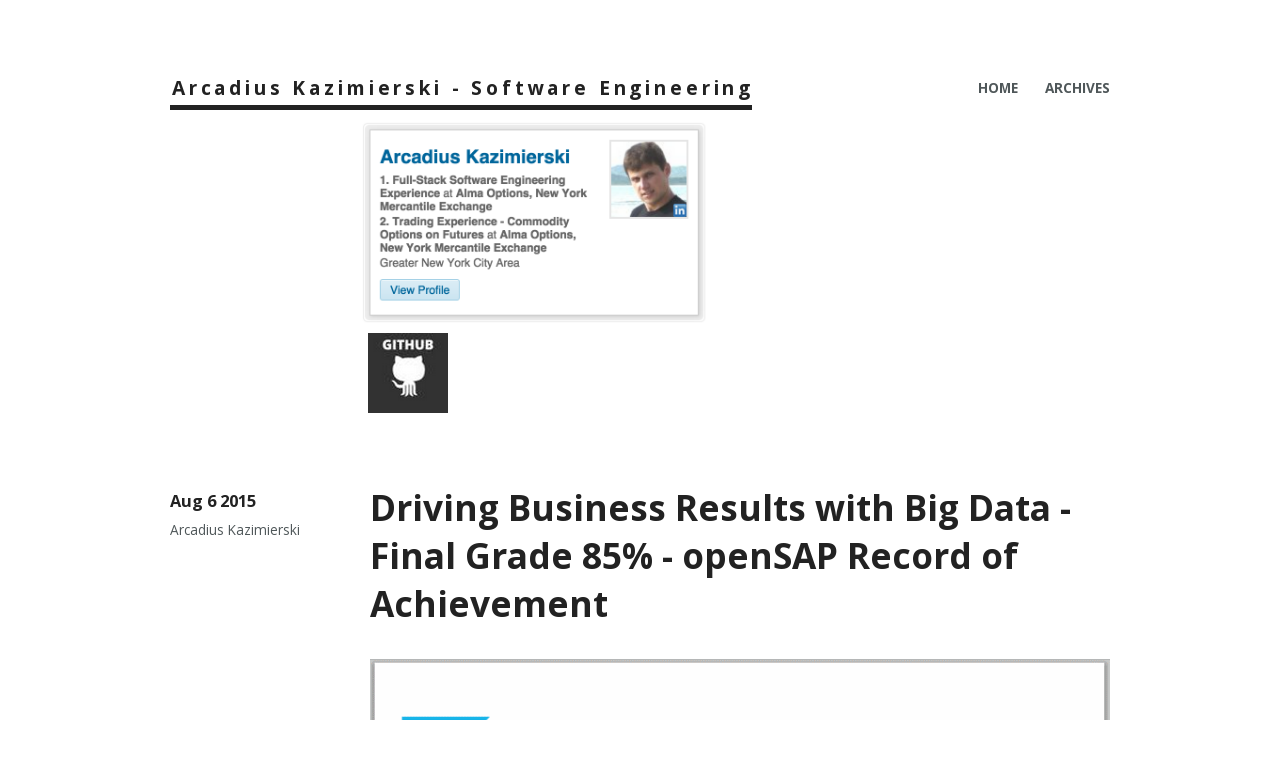

--- FILE ---
content_type: text/html; charset=utf-8
request_url: http://arcadiusk.com/tags/achievement/
body_size: 1684
content:
<!DOCTYPE html>
<html>
<head>
  <meta charset="utf-8">
  
  <title>Tag: achievement | Arcadius Kazimierski - Software Engineering</title>
  <meta name="viewport" content="width=device-width">
  <meta name="description" content="Arcadius Kazimierski - Software Engineering">
<meta property="og:type" content="website">
<meta property="og:title" content="Arcadius Kazimierski - Software Engineering">
<meta property="og:url" content="http://arcadiusk.com/tags/achievement/index.html">
<meta property="og:site_name" content="Arcadius Kazimierski - Software Engineering">
<meta property="og:description" content="Arcadius Kazimierski - Software Engineering">
<meta name="twitter:card" content="summary">
<meta name="twitter:title" content="Arcadius Kazimierski - Software Engineering">
<meta name="twitter:description" content="Arcadius Kazimierski - Software Engineering">
  
    <link rel="alternative" href="/atom.xml" title="Arcadius Kazimierski - Software Engineering" type="application/atom+xml">
  
  
    <link rel="icon" href="/favicon.png">
  
  <link rel="stylesheet" href="/css/style.css" type="text/css">
  <!--[if lt IE 9]><script src="//html5shiv.googlecode.com/svn/trunk/html5.js"></script><![endif]-->
  
</head>
<body>
  <div id="container">
    <div class="mobile-nav-panel">
	<i class="icon-reorder icon-large"></i>
</div>
<header id="header">
	<h1 class="blog-title">
	

		<a href="/">Arcadius Kazimierski - Software Engineering</a>
	
		
	</h1>

	<nav class="nav">
		<ul>
			<li><a href="/">Home</a></li><li><a href="/archives">Archives</a></li>
		</ul>
	</nav>
	<div id="search-form-wrap">
		<form action="//google.com/search" method="get" accept-charset="UTF-8" class="search-form"><input type="search" name="q" results="0" class="search-form-input" placeholder="Search"><button type="submit" class="search-form-submit">&#xF002;</button><input type="hidden" name="sitesearch" value="http://arcadiusk.com"></form>
	</div>
	<br>
	<br>
	<a href="https://linkedin.com/in/ArcadiusK" target="_blank"> 
    <img src="../../../images/linkedin.png" width="540" alt="View Arcadius Kazimierski on Linkedin" title="View Arcadius Kazimierski on Linkedin"/>
  </a>
  <br>
  <a href="https://github.com/ArcadiusK" target="_blank"> 
    <img src="../../../images/githubsql.png"  width="280" alt="Check out ArcadiusK code on Github https://github.com/ArcadiusK" title="Check out ArcadiusK code on Github https://github.com/ArcadiusK"/>
  </a>



</header>
    <div id="main">
      
  
    <article id="post-2015-08-06-openSAP-Driving-Business-Results-with-Big-Data" class="post">
	<footer class="entry-meta-header">
		<span class="meta-elements date">
			<a href="/2015-08-06-openSAP-Driving-Business-Results-with-Big-Data/" class="article-date">
  <time datetime="2015-08-07T02:10:17.000Z" itemprop="datePublished">Aug 6 2015</time>
</a>
		</span>
		<span class="meta-elements author">Arcadius Kazimierski</span>
		<div class="commentscount">
			
		</div>
	</footer>
	
	<header class="entry-header">
		
  
    <h1 itemprop="name" class="entry-title">
      <a class="article-title" href="/2015-08-06-openSAP-Driving-Business-Results-with-Big-Data/">Driving Business Results with Big Data - Final Grade 85% - openSAP Record of Achievement</a>
    </h1>
  

	</header>
	<div class="entry-content">
		
    	<p><img src="../../images/openSapRecordOfAchievement.png" alt="Driving Business Results with Big Data - Final Grade 85% - openSAP Record of Achievement" title="Driving Business Results with Big Data - Final Grade 85% - openSAP Record of Achievement"></p>

    
	</div>
	<footer class="entry-footer">
		<div class="entry-meta-footer">
			<span class="category">
				
			</span>
			<span class="tags">
				
  <ul class="article-tag-list"><li class="article-tag-list-item"><a class="article-tag-list-link" href="/tags/SAP/">SAP</a></li><li class="article-tag-list-item"><a class="article-tag-list-link" href="/tags/achievement/">achievement</a></li><li class="article-tag-list-item"><a class="article-tag-list-link" href="/tags/big-data/">big data</a></li><li class="article-tag-list-item"><a class="article-tag-list-link" href="/tags/certificate/">certificate</a></li><li class="article-tag-list-item"><a class="article-tag-list-link" href="/tags/data/">data</a></li><li class="article-tag-list-item"><a class="article-tag-list-link" href="/tags/database/">database</a></li><li class="article-tag-list-item"><a class="article-tag-list-link" href="/tags/openSAP/">openSAP</a></li><li class="article-tag-list-item"><a class="article-tag-list-link" href="/tags/university/">university</a></li></ul>

			</span>
		</div>
	</footer>
	
</article>


	<hr class="article-devider">



  
  

    </div>
    <div class="mb-search">
  <form action="//google.com/search" method="get" accept-charset="utf-8">
    <input type="search" name="q" results="0" placeholder="Search">
    <input type="hidden" name="q" value="site:arcadiusk.com">
  </form>
</div>
<footer id="footer">
	<h1 class="footer-blog-title">
		<a href="/">Arcadius Kazimierski - Software Engineering</a>
	</h1>  
  <br>
  <br>
  <br>
  <a href="https://github.com/ArcadiusK" target="_blank"> 
    <img src="../../../images/githubsq.jpeg" alt="Check out ArcadiusK code on Github https://github.com/ArcadiusK" title="Check out ArcadiusK code on Github https://github.com/ArcadiusK"/>
  </a>
  <br>
    <a href="https://github.com/ArcadiusK" target="_blank">
    Check out ArcadiusK code on Github https://github.com/ArcadiusK
   </a>
<br>
  &copy; 2017 <a href="https://www.linkedin.com/in/ArcadiusK" target="_blank">Arcadius Kazimierski</a> 
<br>
  <br>
  <br>
  <br>
  <br>
  <br>
</footer>
    

<script src="//ajax.googleapis.com/ajax/libs/jquery/2.0.3/jquery.min.js"></script>


<link rel="stylesheet" href="/fancybox/jquery.fancybox.css" media="screen" type="text/css">
<script src="/fancybox/jquery.fancybox.pack.js"></script>


<script src="/js/script.js" type="text/javascript"></script>
  </div>
</body>
</html>

--- FILE ---
content_type: text/css; charset=utf-8
request_url: http://arcadiusk.com/css/style.css
body_size: 4891
content:
@charset "utf-8";
@import url("//fonts.googleapis.com/css?family=Source+Code+Pro");
@import url("//fonts.googleapis.com/css?family=Open+Sans:400,700");
html,
body,
div,
span,
applet,
object,
iframe,
h1,
h2,
h3,
h4,
h5,
h6,
p,
blockquote,
pre,
a,
abbr,
acronym,
address,
big,
cite,
code,
del,
dfn,
em,
img,
ins,
kbd,
q,
s,
samp,
small,
strike,
strong,
sub,
sup,
tt,
var,
dl,
dt,
dd,
ol,
ul,
li,
fieldset,
form,
label,
legend,
table,
caption,
tbody,
tfoot,
thead,
tr,
th,
td {
  margin: 0;
  padding: 0;
  border: 0;
  outline: 0;
  font-weight: inherit;
  font-style: inherit;
  font-family: inherit;
  font-size: 100%;
  vertical-align: baseline;
}
body {
  line-height: 1;
  color: #000;
  background: #fff;
}
ol,
ul {
  list-style: none;
}
table {
  border-collapse: separate;
  border-spacing: 0;
  vertical-align: middle;
}
caption,
th,
td {
  text-align: left;
  font-weight: normal;
  vertical-align: middle;
}
a img {
  border: none;
}
input,
button {
  margin: 0;
  padding: 0;
}
input::-moz-focus-inner,
button::-moz-focus-inner {
  border: 0;
  padding: 0;
}
@font-face {
  font-family: FontAwesome;
  font-style: normal;
  font-weight: normal;
  src: url("fonts/fontawesome-webfont.eot?v=#4.0.3");
  src: url("fonts/fontawesome-webfont.eot?#iefix&v=#4.0.3") format("embedded-opentype"), url("fonts/fontawesome-webfont.woff?v=#4.0.3") format("woff"), url("fonts/fontawesome-webfont.ttf?v=#4.0.3") format("truetype"), url("fonts/fontawesome-webfont.svg#fontawesomeregular?v=#4.0.3") format("svg");
}
body {
  background: #fff;
  color: #4f5759;
  font: 100% 'Open Sans', 'Helvetica Neue', 'Helvetica', 'Arial', 'ヒラギノ角ゴ Pro W3', 'Hiragino Kaku Gothic Pro', 'メイリオ', Meiryo, 'ＭＳ Ｐゴシック', 'MS PGothic', sans-serif;
  text-rendering: optimizelegibility;
  -webkit-text-size-adjust: 100%;
  -webkit-font-smoothing: antialiased;
  -moz-osx-font-smoothing: grayscale;
}
a {
  color: #33a6b8;
  text-decoration: none;
}
a:hover {
  color: #2a8998;
}
strong,
b {
  font-weight: bold;
}
em {
  font-style: italic;
}
code {
  text-shadow: 0 1px #fff;
  padding: 0 0.3em;
}
del {
  text-decoration: line-through;
}
sub,
sup {
  font-size: 75%;
  line-height: 0;
  position: relative;
}
:root sub,
:root sup {
  vertical-align: baseline;
}
sup {
  top: -0.5em;
}
sub {
  bottom: -0.2em;
}
acronym,
abbr {
  border-bottom: 1px dotted;
  font-variant: normal;
}
abbr {
  cursor: help;
}
h1,
h2,
h3,
h4,
h5,
h6 {
  color: #222;
  font-weight: bold;
}
h1 a,
h2 a,
h3 a,
h4 a,
h5 a,
h6 a {
  color: #222;
  text-decoration: none;
}
h1 a:hover,
h2 a:hover,
h3 a:hover,
h4 a:hover,
h5 a:hover,
h6 a:hover {
  color: #222;
}
pre,
code {
  font-family: "Source Code Pro", Consolas, Monaco, Menlo, Consolas, monospace;
  font-size: 1em;
}
.left,
.alignleft {
  float: left;
}
.right,
.alignright {
  float: right;
}
.entry-content .gist {
  background: color-code;
  border: 1px solid #ddd;
  margin-top: 15px;
  padding: 7px 15px;
  -webkit-border-radius: 2px;
  border-radius: 2px;
  text-shadow: 0 0 1px #fff;
  line-height: 1.6;
  overflow: auto;
  color: #666;
}
.entry-content .gist .gist-file {
  border: none;
  font-family: inherit;
  margin: 0;
  font-size: 0.9em;
}
.entry-content .gist .gist-file .gist-data {
  background: none;
  border-bottom: none;
}
.entry-content .gist .gist-file .gist-data pre {
  padding: 0 !important;
  font-family: "Source Code Pro", Consolas, Monaco, Menlo, Consolas, monospace;
}
.entry-content .gist .gist-file .gist-meta {
  background: none;
  color: #999;
  margin-top: 5px;
  padding: 0;
  text-shadow: 0 0 1px #fff;
  font-size: 100%;
}
.entry-content .gist .gist-file .gist-meta a {
  color: #33a6b8;
}
.entry-content .gist .gist-file .gist-meta a:visited {
  color: #33a6b8;
}
figure.highlight {
  background: color-code;
  border: 1px solid #ddd;
  margin: 0;
  padding: 7px 15px;
  -webkit-border-radius: 2px;
  border-radius: 2px;
  text-shadow: 0 0 1px #fff;
  line-height: 1.6;
  overflow: auto;
  position: relative;
  font-size: 0.9em;
}
figure.highlight figcaption {
  color: #999;
  margin-bottom: 5px;
  text-shadow: 0 0 1px #fff;
}
figure.highlight figcaption a {
  position: absolute;
  right: 15px;
}
figure.highlight pre {
  background: none;
  border: none;
  padding: 0;
  margin: 0;
}
figure.highlight table {
  margin-top: 0;
  border-spacing: 0;
}
figure.highlight th {
  font-weight: normal;
  border-bottom: 0;
  padding-bottom: 0;
}
figure.highlight td {
  border-bottom: 0;
  padding: 0;
}
figure.highlight .gutter {
  color: #999;
  padding-right: 20px;
  text-align: left;
}
figure.highlight .code {
  border-left: 1px solid #fff;
  color: #666;
}
pre .comment,
pre .template_comment,
pre .diff .header,
pre .doctype,
pre .pi,
pre .lisp .string,
pre .javadoc {
  color: #93a1a1;
  font-style: italic;
}
pre .keyword,
pre .winutils,
pre .method,
pre .addition,
pre .css .tag,
pre .request,
pre .status,
pre .nginx .title {
  color: #859900;
}
pre .number,
pre .command,
pre .string,
pre .tag .value,
pre .phpdoc,
pre .tex .formula,
pre .regexp,
pre .hexcolor {
  color: #2aa198;
}
pre .title,
pre .localvars,
pre .chunk,
pre .decorator,
pre .built_in,
pre .identifier,
pre .vhdl,
pre .literal,
pre .id {
  color: #268bd2;
}
pre .attribute,
pre .variable,
pre .lisp .body,
pre .smalltalk .number,
pre .constant,
pre .class .title,
pre .parent,
pre .haskell .type {
  color: #b58900;
}
pre .preprocessor,
pre .preprocessor .keyword,
pre .shebang,
pre .symbol,
pre .symbol .string,
pre .diff .change,
pre .special,
pre .attr_selector,
pre .important,
pre .subst,
pre .cdata,
pre .clojure .title {
  color: #cb4b16;
}
pre .deletion {
  color: #dc322f;
}
#header {
  display: block;
  margin: 4em 0;
  position: relative;
  *zoom: 1;
}
#header:after {
  display: block;
  visibility: hidden;
  font-size: 0;
  height: 0;
  clear: both;
  content: ".";
}
.blog-title {
  float: left;
  display: inline-block;
  font-size: 120%;
  font-weight: bold;
  padding-bottom: 0.2em;
  letter-spacing: 0.2em;
  margin: 10px 0;
  border-bottom: 5px solid #222;
}
.blog-title:hover {
  border-color: #33a6b8;
}
.blog-title:hover a {
  color: #33a6b8;
}
.blog-title a {
  position: relative;
  left: 0.1em;
  padding: 0.4em 0;
}
.mobile-nav-panel {
  display: none;
  padding: 15px 0 0;
}
.mobile-nav-panel .icon-reorder {
  cursor: pointer;
  display: inline-block;
  width: 18px;
  height: 17px;
  background: url("/images/icon-reorder@2x.png") no-repeat 0 0;
  -webkit-background-size: 18px 17px;
  -moz-background-size: 18px 17px;
  background-size: 18px 17px;
}
.nav {
  margin: 10px 0;
  font-size: 85%;
  text-transform: uppercase;
  float: right;
  position: relative;
}
.nav ul {
  display: block;
  *zoom: 1;
  margin: 0;
  padding: 0;
}
.nav ul:after {
  display: block;
  visibility: hidden;
  font-size: 0;
  height: 0;
  clear: both;
  content: ".";
}
.nav li {
  float: left;
  margin: 0.3em 0 0.3em 2em;
}
.nav li img {
  vertical-align: middle;
}
.nav a {
  font-weight: bold;
  color: #4f5759;
}
.nav a:hover {
  color: #33a6b8;
}
.nav-icon {
  font-family: FontAwesome;
  text-align: center;
  font-size: 100%;
  width: 100%;
  height: 100%;
  padding: 20px 8px;
  position: relative;
  cursor: pointer;
}
#nav-rss-link:before {
  content: "\f09e";
}
#nav-search-btn:before {
  content: "\f002";
}
#search-form-wrap {
  display: none;
  position: absolute;
  top: 10px;
  width: 150px;
  height: 30px;
  right: 280px;
  opacity: 0;
  -ms-filter: "progid:DXImageTransform.Microsoft.Alpha(Opacity=0)";
  filter: alpha(opacity=0);
  -webkit-transition: 0.2s ease-out;
  -moz-transition: 0.2s ease-out;
  -o-transition: 0.2s ease-out;
  -ms-transition: 0.2s ease-out;
  transition: 0.2s ease-out;
}
#search-form-wrap.on {
  display: block;
  opacity: 1;
  -ms-filter: none;
  filter: none;
  right: 55px;
}
@media (max-width: 767px) {
  #search-form-wrap {
    width: 100%;
    left: -100%;
  }
}
.search-form {
  position: absolute;
  top: 0;
  left: 0;
  right: 0;
  background: #fff;
  padding: 3px 15px;
  -webkit-border-radius: 15px;
  border-radius: 15px;
  -webkit-box-shadow: 0 0 10px rgba(0,0,0,0.3);
  box-shadow: 0 0 10px rgba(0,0,0,0.3);
}
.search-form-input {
  border: none;
  background: none;
  color: #4f5759;
  letter-spacing: 1px;
  width: 90%;
  font: 13px 'Open Sans', 'Helvetica Neue', 'Helvetica', 'Arial', 'ヒラギノ角ゴ Pro W3', 'Hiragino Kaku Gothic Pro', 'メイリオ', Meiryo, 'ＭＳ Ｐゴシック', 'MS PGothic', sans-serif;
  outline: none;
}
.search-form-input::-webkit-search-results-decoration,
.search-form-input::-webkit-search-cancel-button {
  -webkit-appearance: none;
}
.search-form-submit {
  position: absolute;
  top: 50%;
  right: 10px;
  margin-top: -7px;
  font: 13px FontAwesome;
  border: none;
  background: none;
  color: #bbb;
  cursor: pointer;
}
.search-form-submit:hover,
.search-form-submit:focus {
  color: #777;
}
#container {
  width: 940px;
  margin-left: auto;
  margin-right: auto;
}
#main {
  padding-left: 200px;
}
.post {
  margin-bottom: 5em;
  position: relative;
}
.post .entry-header {
  margin-bottom: 2em;
}
.post .entry-title {
  font-weight: bold;
  font-size: 220%;
  margin: 0;
}
.article-devider {
  width: 8%;
  margin: 5em auto;
  border: 0;
  border-top: 5px solid #fff;
}
.entry-meta-header {
  position: absolute;
  top: 0.5em;
  left: -200px;
  width: 180px;
  font-size: 85%;
}
.entry-meta-header a {
  color: #4f5759;
}
.entry-meta-header a:hover {
  color: #33a6b8;
}
.entry-meta-header .meta-elements {
  display: block;
  margin-bottom: 0.5em;
}
.entry-meta-header .date {
  font-weight: bold;
  font-size: 120%;
}
.entry-meta-header .date a {
  color: #222;
}
.entry-meta-header .date a:hover {
  color: #33a6b8;
}
.entry-meta-header .commentscount {
  font-size: 90%;
  margin-top: 1.5em;
}
.entry-content {
  font-size: 105%;
  line-height: 2em;
  margin-bottom: 2em;
}
.entry-content .title.link a:after {
  content: '\f08e';
  color: #999;
  font: 12px FontAwesome;
  padding-left: 10px;
  vertical-align: super;
}
.entry-content p {
  margin: 0 0 1em 0;
}
.entry-content img,
.entry-content video {
  max-width: 100%;
  height: auto;
  display: block;
  margin: auto;
}
.entry-content a[title*="Flickr"] img {
  height: auto !important;
}
.entry-content h1,
.entry-content h2,
.entry-content h3,
.entry-content h4,
.entry-content h5,
.entry-content h6 {
  margin: 1em 0 0.8em 0;
  line-height: 1.5;
}
.entry-content h1 {
  font-size: 170%;
}
.entry-content h2 {
  font-size: 160%;
}
.entry-content h3 {
  font-size: 140%;
}
.entry-content h4 {
  font-size: 130%;
}
.entry-content h5 {
  font-size: 110%;
}
.entry-content h6 {
  font-size: 100%;
}
.entry-content dt {
  font-weight: bold;
}
.entry-content ul {
  list-style: disc !important;
}
.entry-content ol {
  list-style: decimal !important;
}
.entry-content ul,
.entry-content ol,
.entry-content dl {
  margin: 0 0 1em 1.5em;
  padding: 0;
}
.entry-content ul li ul,
.entry-content ol li ul,
.entry-content dl li ul,
.entry-content ul li ol,
.entry-content ol li ol,
.entry-content dl li ol {
  margin-bottom: 0;
}
.entry-content table {
  margin: 0;
  width: auto;
  border-collapse: collapse;
  border-spacing: 0;
}
.entry-content th {
  font-weight: bold;
  border-bottom: 3px solid #ddd;
  padding-bottom: 0.5em;
}
.entry-content td {
  border-bottom: 1px solid #ddd;
  padding: 10px 0;
}
.entry-content blockquote {
  font-family: Georgia, "Times New Roman", serif;
  margin: 1.5em 3em;
  padding: 5px 20px;
  border-left: 2px solid #aaa;
  color: #777;
}
.entry-content blockquote p:last-child {
  margin-bottom: 0;
}
.entry-content blockquote footer {
  font-size: 100%;
  font-family: 'Open Sans', 'Helvetica Neue', 'Helvetica', 'Arial', 'ヒラギノ角ゴ Pro W3', 'Hiragino Kaku Gothic Pro', 'メイリオ', Meiryo, 'ＭＳ Ｐゴシック', 'MS PGothic', sans-serif;
}
.entry-content blockquote footer cite:before {
  content: "—";
  padding: 0 0.5em;
}
.entry-content .pullquote {
  border-left: 0;
  font-family: Georgia, "Times New Roman", serif;
  text-align: left;
  width: 45%;
  margin: 10px 0 0 0;
}
.entry-content .pullquote .left {
  margin-left: 0.5em;
  margin-right: 1em;
}
.entry-content .pullquote .right {
  margin-right: 0.5em;
  margin-left: 1em;
}
.entry-content .caption {
  color: #4f5759;
  display: block;
  font-size: 0.9em;
  margin-top: 0.5em;
  position: relative;
  text-align: center;
}
.entry-content .video-container {
  position: relative;
  padding-top: 56.25%;
  height: 0;
  overflow: hidden;
}
.entry-content .video-container iframe,
.entry-content .video-container object,
.entry-content .video-container embed {
  position: absolute;
  top: 0;
  left: 0;
  width: 100%;
  height: 100%;
  margin-top: 0;
}
.entry-content pre {
  padding: 15px;
  background: #f5f5f5;
  border: 0;
  border-bottom-right-radius: 0;
  border-bottom-left-radius: 0;
  border-top-left-radius: 0;
  -webkit-border-radius: 3px;
  border-radius: 3px;
  -webkit-background-clip: padding;
  -moz-background-clip: padding;
  background-clip: padding-box;
  word-wrap: normal;
  overflow-x: auto;
  font-size: 100%;
  line-height: 1.3;
}
.entry-content hr {
  width: 20%;
  margin: 3em auto;
  border: 0;
  border-top: 3px solid #fff;
}
.entry-meta-footer {
  font-size: 85%;
  color: #777;
  line-height: 1.5;
  margin-bottom: 1.5em;
}
.entry-meta-footer a {
  color: #777;
}
.entry-meta-footer a:hover {
  color: #33a6b8;
}
.entry-meta-footer li {
  list-style-type: none;
}
.entry-meta-footer span {
  line-height: 2em;
}
.entry-meta-footer .category a {
  margin-left: 5px;
  margin-right: 5px;
}
.entry-meta-footer .category a:first-child {
  margin-left: 0;
}
.entry-meta-footer .category a:last-child {
  margin-right: 0;
}
.entry-meta-footer .meta {
  margin-bottom: 0.7em;
}
.article-tag-list {
  padding: 0;
}
.article-tag-list-item {
  float: left;
  margin-right: 10px;
}
.article-tag-list-item:before {
  content: "#";
}
.article-gallery {
  background: #000;
  position: relative;
  margin-bottom: 20px;
}
.article-gallery-photos {
  position: relative;
  overflow: hidden;
}
.article-gallery-img {
  display: none;
  max-width: 100%;
}
.article-gallery-img:first-child {
  display: block;
}
.article-gallery-img.loaded {
  position: absolute;
  display: block;
}
.article-gallery-img img {
  display: block;
  max-width: 100%;
  margin: 0 auto;
}
#article-nav {
  clear: both;
  zoom: 1;
  position: relative;
}
#article-nav:before,
#article-nav:after {
  content: "";
  display: table;
}
#article-nav:after {
  clear: both;
}
@media screen and (min-width: 768px) {
  #article-nav {
    margin: 6em 0 50px 0;
  }
  #article-nav:before {
    width: 8px;
    height: 8px;
    position: absolute;
    top: 50%;
    left: 50%;
    margin-top: -4px;
    margin-left: -4px;
    content: "";
    -webkit-border-radius: 50%;
    -webkit-border-radius: 50%;
    border-radius: 50%;
    background: #ddd;
    -webkit-box-shadow: 0 1px 2px #fff;
    -webkit-box-shadow: 0 1px 2px #fff;
    box-shadow: 0 1px 2px #fff;
  }
}
.article-nav-link-wrap {
  text-decoration: none;
  text-shadow: 0 1px #fff;
  color: #999;
  -webkit-box-sizing: border-box;
  -moz-box-sizing: border-box;
  -webkit-box-sizing: border-box;
  -moz-box-sizing: border-box;
  box-sizing: border-box;
  margin-top: 50px;
  text-align: center;
  display: block;
}
.article-nav-link-wrap:hover {
  color: #555;
}
@media screen and (min-width: 768px) {
  .article-nav-link-wrap {
    width: 50%;
    margin-top: 0;
  }
}
@media screen and (min-width: 768px) {
  #article-nav-newer {
    float: left;
    text-align: right;
    padding-right: 20px;
  }
}
@media screen and (min-width: 768px) {
  #article-nav-older {
    float: right;
    text-align: left;
    padding-left: 20px;
  }
}
.article-nav-caption {
  text-transform: uppercase;
  letter-spacing: 2px;
  color: #ddd;
  line-height: 1em;
  font-weight: bold;
}
#article-nav-newer .article-nav-caption {
  margin-right: -2px;
}
.article-nav-title {
  font-size: 0.85em;
  line-height: 1.6em;
  margin-top: 0.5em;
}
.archive .post {
  margin-bottom: 0;
}
.archive .entry-content h1 {
  font-size: 170%;
}
#page-nav {
  text-align: center;
  text-transform: uppercase;
  font-size: 95%;
  font-weight: bold;
  letter-spacing: 0.1em;
}
#page-nav a,
#page-nav span {
  display: inline-block;
  min-width: 1.2em;
  padding: 6px 8px;
  margin: 1px 5px 1px 5px;
  -webkit-border-radius: 3px;
  border-radius: 3px;
  -webkit-background-clip: padding;
  -moz-background-clip: padding;
  background-clip: padding-box;
}
#page-nav a {
  color: #4f5759;
  text-decoration: none;
}
#page-nav a:hover {
  background-color: #f5f5f5;
}
#page-nav .page-number {
  display: inline-block;
}
#page-nav .current {
  background: #ccc;
  color: #fff;
}
#page-nav .space {
  color: #ddd;
}
#page-nav .next {
  min-width: 5em;
}
.mb-search {
  display: none;
}
#footer {
  margin: 3em 0;
  font-size: 70%;
  display: block;
  *zoom: 1;
  line-height: 1.6;
}
#footer:after {
  display: block;
  visibility: hidden;
  font-size: 0;
  height: 0;
  clear: both;
  content: ".";
}
#footer .footer-blog-title {
  float: left;
  display: inline-block;
  text-transform: uppercase;
  font-size: 120%;
  padding-bottom: 0.2em;
  letter-spacing: 0.2em;
  margin: 1em 1.5em 0 0;
  border-bottom: 3px solid #777;
}
#footer .footer-blog-title a {
  position: relative;
  left: 0.1em;
  padding: 0.4em 0;
  color: #777;
}
#footer .footer-blog-title:hover {
  border-color: #33a6b8;
}
#footer .footer-blog-title:hover a {
  color: #33a6b8;
}
#footer .copyright {
  display: block;
}
@media (min-width: 768px) and (max-width: 1040px) {
  #container {
    width: 700px;
  }
  #main {
    padding-left: 0;
  }
  .entry-meta-header {
    position: static;
    margin-bottom: 1em;
    width: auto;
  }
  .entry-meta-header .meta-elements {
    display: inline;
    margin-right: 1em;
  }
  .entry-meta-header .commentscount {
    display: none;
  }
  .post {
    font-size: 100%;
  }
  .post .entry-title {
    font-size: 180%;
  }
  .post .entry-content pre {
    white-space: pre-wrap;
    word-wrap: break-word;
    word-break: break-all;
    overflow-x: hidden;
  }
}
@media (max-width: 767px) {
  #container {
    width: 93.75%;
    word-wrap: break-word;
  }
  .mobile-nav-panel {
    display: block;
  }
  .nav {
    height: 0;
    width: 100%;
    overflow: hidden;
    margin: 0;
    position: absolute;
    top: 45px;
    left: 0;
    background-color: #4f5759;
  }
  .nav.active {
    height: auto;
    overflow: visible;
    -webkit-transition: all 0.2s ease-out;
    -moz-transition: all 0.2s ease-out;
    -o-transition: all 0.2s ease-out;
    -ms-transition: all 0.2s ease-out;
    transition: all 0.2s ease-out;
    z-index: 2;
  }
  .nav ul {
    display: block;
  }
  .nav ul li {
    display: block;
    width: 100%;
    margin: 0;
  }
  .nav ul li a {
    display: block;
    border: none;
    padding: 1em 0.5em;
    color: #fff;
    border-bottom: 1px solid #677174;
    text-align: left;
  }
  #search-form-wrap {
    display: none;
  }
  #nav-search-btn,
  #nav-rss-link {
    display: none !important;
  }
  #header {
    margin: 2em 0 4em 0;
    text-align: center;
    position: static;
  }
  .blog-title {
    float: none;
  }
  #main {
    padding-left: 0;
    margin-bottom: 3em;
  }
  .entry-meta-header {
    position: static;
    margin-bottom: 1em;
    width: auto;
  }
  .entry-meta-header .meta-elements {
    display: inline;
    margin-right: 1em;
  }
  .entry-meta-header .commentscount {
    display: none;
  }
  .post {
    font-size: 90%;
  }
  .post .entry-title {
    font-size: 180%;
  }
  .post .entry-content {
    line-height: 1.8;
  }
  .post .entry-content blockquote {
    margin: 1em 0;
  }
  .post .entry-content table th,
  .post .entry-content table td {
    word-break: break-all;
  }
  .post .entry-content iframe {
    width: 100% !important;
  }
  .pagenation span,
  .pagenation a {
    padding: 5px;
    margin: 0;
  }
  .mb-search {
    margin-top: 3em;
    margin-bottom: 0;
    display: initial;
  }
  .mb-search input {
    background: #fff;
    font-family: 'Open Sans', 'Helvetica Neue', 'Helvetica', 'Arial', 'ヒラギノ角ゴ Pro W3', 'Hiragino Kaku Gothic Pro', 'メイリオ', Meiryo, 'ＭＳ Ｐゴシック', 'MS PGothic', sans-serif;
    font-size: 15px;
    padding: 5px 10px;
    border-bottom: 2px solid #ddd !important;
    border: 0;
    width: 100%;
    -webkit-box-sizing: border-box;
    -moz-box-sizing: border-box;
    box-sizing: border-box;
    color: #999;
  }
  .mb-search input:focus {
    color: #4f5759;
  }
  #footer {
    margin: 0 0 3em 0;
  }
  #footer .footer-blog-title {
    float: none;
    margin-bottom: 1em;
  }
}


--- FILE ---
content_type: application/javascript; charset=utf-8
request_url: http://arcadiusk.com/js/script.js
body_size: 1091
content:
(function($){
  // Search
  var $searchWrap = $('#search-form-wrap'),
    isSearchAnim = false,
    searchAnimDuration = 200;

  var startSearchAnim = function(){
    isSearchAnim = true;
  };

  var stopSearchAnim = function(callback){
    setTimeout(function(){
      isSearchAnim = false;
      callback && callback();
    }, searchAnimDuration);
  };

  $('#nav-search-btn').on('click', function(){
    if (isSearchAnim) return;

    startSearchAnim();
    $searchWrap.addClass('on');
    stopSearchAnim(function(){
      $('.search-form-input').focus();
    });
  });

  $('.search-form-input').on('blur', function(){
    startSearchAnim();
    $searchWrap.removeClass('on');
    stopSearchAnim();
  });

  // Share
  // $('body').on('click', function(){
  //   $('.article-share-box.on').removeClass('on');
  // }).on('click', '.article-share-link', function(e){
  //   e.stopPropagation();

  //   var $this = $(this),
  //     url = $this.attr('data-url'),
  //     encodedUrl = encodeURIComponent(url),
  //     id = 'article-share-box-' + $this.attr('data-id'),
  //     offset = $this.offset();

  //   if ($('#' + id).length){
  //     var box = $('#' + id);

  //     if (box.hasClass('on')){
  //       box.removeClass('on');
  //       return;
  //     }
  //   } else {
  //     var html = [
  //       '<div id="' + id + '" class="article-share-box">',
  //         '<input class="article-share-input" value="' + url + '">',
  //         '<div class="article-share-links">',
  //           '<a href="https://twitter.com/intent/tweet?url=' + encodedUrl + '" class="article-share-twitter" target="_blank" title="Twitter"></a>',
  //           '<a href="https://www.facebook.com/sharer.php?u=' + encodedUrl + '" class="article-share-facebook" target="_blank" title="Facebook"></a>',
  //           '<a href="http://pinterest.com/pin/create/button/?url=' + encodedUrl + '" class="article-share-pinterest" target="_blank" title="Pinterest"></a>',
  //           '<a href="https://plus.google.com/share?url=' + encodedUrl + '" class="article-share-google" target="_blank" title="Google+"></a>',
  //         '</div>',
  //       '</div>'
  //     ].join('');

  //     var box = $(html);

  //     $('body').append(box);
  //   }

  //   $('.article-share-box.on').hide();

  //   box.css({
  //     top: offset.top + 25,
  //     left: offset.left
  //   }).addClass('on');
  // }).on('click', '.article-share-box', function(e){
  //   e.stopPropagation();
  // }).on('click', '.article-share-box-input', function(){
  //   $(this).select();
  // }).on('click', '.article-share-box-link', function(e){
  //   e.preventDefault();
  //   e.stopPropagation();

  //   window.open(this.href, 'article-share-box-window-' + Date.now(), 'width=500,height=450');
  // });

  // Caption
  $('.entry-content').each(function(i){
    $(this).find('img').each(function(){
      if ($(this).parent().hasClass('fancybox')) return;

      var alt = this.alt;

      $(this).wrap('<a href="' + this.src + '" title="' + alt + '" class="fancybox"></a>');
    });

    $(this).find('.fancybox').each(function(){
      $(this).attr('rel', 'article' + i);
    });
  });

  if ($.fancybox){
    $('.fancybox').fancybox();
  }

  // Mobile nav

  $(".mobile-nav-panel").click(function() {
    $(".nav").toggleClass("active")
  });

})(jQuery);